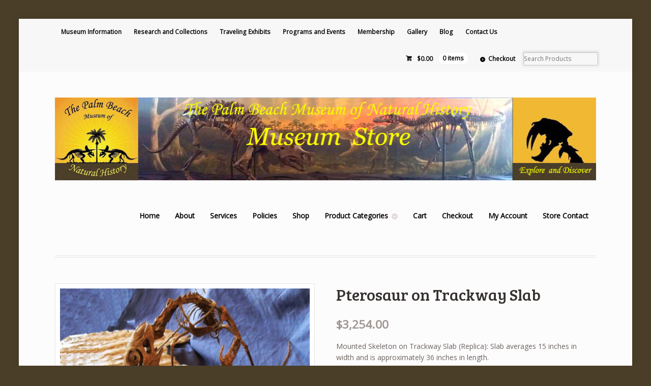

--- FILE ---
content_type: text/html; charset=UTF-8
request_url: http://www.pbmnh.org/museum-store/product/pterosaur-on-trackway-slab/
body_size: 9006
content:
<!DOCTYPE html>
<html lang="en-US" class="boxed ">
<head>

<meta charset="UTF-8" />

<title>Pterosaur on Trackway Slab | The Palm Beach Museum of Natural History</title>
<meta http-equiv="Content-Type" content="text/html; charset=UTF-8" />
<link rel="stylesheet" type="text/css" href="http://www.pbmnh.org/museum-store/wp-content/themes/mystile/style.css" media="screen" />
<link rel="pingback" href="http://www.pbmnh.org/museum-store/xmlrpc.php" />
<link rel="alternate" type="application/rss+xml" title="The Palm Beach Museum of Natural History &raquo; Feed" href="http://www.pbmnh.org/museum-store/feed/" />
<link rel="alternate" type="application/rss+xml" title="The Palm Beach Museum of Natural History &raquo; Comments Feed" href="http://www.pbmnh.org/museum-store/comments/feed/" />
<link rel="alternate" type="application/rss+xml" title="The Palm Beach Museum of Natural History &raquo; Pterosaur on Trackway Slab Comments Feed" href="http://www.pbmnh.org/museum-store/product/pterosaur-on-trackway-slab/feed/" />
		<script type="text/javascript">
			window._wpemojiSettings = {"baseUrl":"http:\/\/s.w.org\/images\/core\/emoji\/72x72\/","ext":".png","source":{"concatemoji":"http:\/\/www.pbmnh.org\/museum-store\/wp-includes\/js\/wp-emoji-release.min.js?ver=4.3.34"}};
			!function(e,n,t){var a;function o(e){var t=n.createElement("canvas"),a=t.getContext&&t.getContext("2d");return!(!a||!a.fillText)&&(a.textBaseline="top",a.font="600 32px Arial","flag"===e?(a.fillText(String.fromCharCode(55356,56812,55356,56807),0,0),3e3<t.toDataURL().length):(a.fillText(String.fromCharCode(55357,56835),0,0),0!==a.getImageData(16,16,1,1).data[0]))}function i(e){var t=n.createElement("script");t.src=e,t.type="text/javascript",n.getElementsByTagName("head")[0].appendChild(t)}t.supports={simple:o("simple"),flag:o("flag")},t.DOMReady=!1,t.readyCallback=function(){t.DOMReady=!0},t.supports.simple&&t.supports.flag||(a=function(){t.readyCallback()},n.addEventListener?(n.addEventListener("DOMContentLoaded",a,!1),e.addEventListener("load",a,!1)):(e.attachEvent("onload",a),n.attachEvent("onreadystatechange",function(){"complete"===n.readyState&&t.readyCallback()})),(a=t.source||{}).concatemoji?i(a.concatemoji):a.wpemoji&&a.twemoji&&(i(a.twemoji),i(a.wpemoji)))}(window,document,window._wpemojiSettings);
		</script>
		<style type="text/css">
img.wp-smiley,
img.emoji {
	display: inline !important;
	border: none !important;
	box-shadow: none !important;
	height: 1em !important;
	width: 1em !important;
	margin: 0 .07em !important;
	vertical-align: -0.1em !important;
	background: none !important;
	padding: 0 !important;
}
</style>
<link rel='stylesheet' id='woo-layout-css'  href='http://www.pbmnh.org/museum-store/wp-content/themes/mystile/css/layout.css?ver=4.3.34' type='text/css' media='all' />
<link rel='stylesheet' id='contact-form-7-css'  href='http://www.pbmnh.org/museum-store/wp-content/plugins/contact-form-7/includes/css/styles.css?ver=4.1.2' type='text/css' media='all' />
<link rel='stylesheet' id='woocommerce_prettyPhoto_css-css'  href='//www.pbmnh.org/museum-store/wp-content/plugins/woocommerce/assets/css/prettyPhoto.css?ver=4.3.34' type='text/css' media='all' />
<script type='text/javascript' src='http://www.pbmnh.org/museum-store/wp-includes/js/jquery/jquery.js?ver=1.11.3'></script>
<script type='text/javascript' src='http://www.pbmnh.org/museum-store/wp-includes/js/jquery/jquery-migrate.min.js?ver=1.2.1'></script>
<script type='text/javascript' src='http://www.pbmnh.org/museum-store/wp-content/themes/mystile/includes/js/third-party.js?ver=4.3.34'></script>
<script type='text/javascript' src='http://www.pbmnh.org/museum-store/wp-content/themes/mystile/includes/js/general.js?ver=4.3.34'></script>
<link rel="EditURI" type="application/rsd+xml" title="RSD" href="http://www.pbmnh.org/museum-store/xmlrpc.php?rsd" />
<link rel="wlwmanifest" type="application/wlwmanifest+xml" href="http://www.pbmnh.org/museum-store/wp-includes/wlwmanifest.xml" /> 
<link rel='prev' title='Fused Hadrosaur Vertebrae with T. rex Tooth' href='http://www.pbmnh.org/museum-store/product/fused-hadrosaur-vertebrae-with-t-rex-tooth/' />
<link rel='next' title='Cretaceous Bird in Original Matrix' href='http://www.pbmnh.org/museum-store/product/cretaceous-bird-in-matrix/' />
<meta name="generator" content="WordPress 4.3.34" />
<meta name="generator" content="WooCommerce 2.3.10" />
<link rel='canonical' href='http://www.pbmnh.org/museum-store/product/pterosaur-on-trackway-slab/' />
<link rel='shortlink' href='http://www.pbmnh.org/museum-store/?p=279' />
<link rel="alternate" type="application/rss+xml"  title="New products" href="http://www.pbmnh.org/museum-store/shop/feed/" />
<!-- Theme version -->
<meta name="generator" content="Mystile 1.3.6" />
<meta name="generator" content="WooFramework 6.1.2" />

<!-- Always force latest IE rendering engine (even in intranet) & Chrome Frame -->
<meta http-equiv="X-UA-Compatible" content="IE=edge,chrome=1" />

<!--  Mobile viewport scale | Disable user zooming as the layout is optimised -->
<meta name="viewport" content="width=device-width, initial-scale=1, maximum-scale=1">
<!--[if lt IE 9]>
<script src="http://www.pbmnh.org/museum-store/wp-content/themes/mystile/includes/js/respond-IE.js"></script>
<![endif]-->
<!--[if lte IE 8]><script src="https://html5shiv.googlecode.com/svn/trunk/html5.js"></script>
<![endif]-->
<!-- Woo Custom Styling -->
<style type="text/css">
html { background: #4a3e28 !important; }
a { color: #000000 !important; }
a:hover, .post-more a:hover, .post-meta a:hover, .post p.tags a:hover { color: #f1b833 !important; }
a.button, a.comment-reply-link, #commentform #submit, #contact-page .submit { background: #ff4800 !important; border-color: #ff4800 !important; }
a.button:hover, a.button.hover, a.button.active, a.comment-reply-link:hover, #commentform #submit:hover, #contact-page .submit:hover { background: #ff4800 !important; opacity: 0.9; }
.homepage-banner h1, .homepage-banner .description { color: #000000 !important; }
</style>

<!-- Google Webfonts -->
<link href="http://fonts.googleapis.com/css?family=Bree+Serif%3Aregular|Open+Sans%3A300%2C%3A300italic%2C%3Aregular%2C%3Aitalic%2C%3A600%2C%3A600italic%2C%3A700%2C%3A700italic%2C%3A800%2C%3A800italic|Schoolbell%3Aregular" rel="stylesheet" type="text/css" />

<!-- Alt Stylesheet -->
<link href="http://www.pbmnh.org/museum-store/wp-content/themes/mystile/styles/default.css" rel="stylesheet" type="text/css" />

<!-- Woo Shortcodes CSS -->
<link href="http://www.pbmnh.org/museum-store/wp-content/themes/mystile/functions/css/shortcodes.css" rel="stylesheet" type="text/css" />

<!-- Custom Stylesheet -->
<link href="http://www.pbmnh.org/museum-store/wp-content/themes/mystile/custom.css" rel="stylesheet" type="text/css" />

</head>

<body class="single single-product postid-279 woocommerce woocommerce-page chrome alt-style-default layout-left-content layout-full">

<div id="wrapper">



	<div id="top">
		<nav class="col-full" role="navigation">
						<ul id="top-nav" class="nav fl"><li id="menu-item-94" class="menu-item menu-item-type-custom menu-item-object-custom menu-item-94"><a href="http://www.pbmnh.org/">Museum Information</a></li>
<li id="menu-item-95" class="menu-item menu-item-type-custom menu-item-object-custom menu-item-95"><a href="http://www.pbmnh.org/research-and-collections-2/">Research and Collections</a></li>
<li id="menu-item-96" class="menu-item menu-item-type-custom menu-item-object-custom menu-item-96"><a href="http://www.pbmnh.org/traveling-exhibits-2/">Traveling Exhibits</a></li>
<li id="menu-item-97" class="menu-item menu-item-type-custom menu-item-object-custom menu-item-97"><a href="http://www.pbmnh.org/programs-and-events-3/">Programs and Events</a></li>
<li id="menu-item-98" class="menu-item menu-item-type-custom menu-item-object-custom menu-item-98"><a href="http://www.pbmnh.org/membership-information/">Membership</a></li>
<li id="menu-item-99" class="menu-item menu-item-type-custom menu-item-object-custom menu-item-99"><a href="http://www.pbmnh.org/gallery/">Gallery</a></li>
<li id="menu-item-102" class="menu-item menu-item-type-custom menu-item-object-custom menu-item-102"><a href="http://www.pbmnh.org/blog-2/">Blog</a></li>
<li id="menu-item-103" class="menu-item menu-item-type-custom menu-item-object-custom menu-item-103"><a href="http://www.pbmnh.org/contact-us/">Contact Us</a></li>
</ul>						<ul class="nav wc-nav">	<li class="cart">
	<a href="http://www.pbmnh.org/museum-store/cart/" title="View your shopping cart" class="cart-parent">
		<span>
	<span class="amount">&#36;0.00</span><span class="contents">0 items</span>	</span>
	</a>
	</li>
	<li class="checkout"><a href="http://www.pbmnh.org/museum-store/checkout/">Checkout</a></li><li class="search"><form role="search" method="get" id="searchform" action="http://www.pbmnh.org/museum-store/" >
    <label class="screen-reader-text" for="s">Search Products:</label>
    <input type="search" results=5 autosave="http://www.pbmnh.org/museum-store/" class="input-text" placeholder="Search Products" value="" name="s" id="s" />
    <input type="submit" class="button" id="searchsubmit" value="Search" />
    <input type="hidden" name="post_type" value="product" />
    </form></li></ul>		</nav>
	</div><!-- /#top -->



    
	<header id="header" class="col-full">



	    <hgroup>

	    	 						    <a id="logo" href="http://www.pbmnh.org/museum-store/" title="">
			    	<img src="http://www.pbmnh.org/museum-store/wp-content/uploads/2015/10/Museum-Store-banner-3-copy.jpg" alt="The Palm Beach Museum of Natural History" />
			    </a>
		    
			<h1 class="site-title"><a href="http://www.pbmnh.org/museum-store/">The Palm Beach Museum of Natural History</a></h1>
			<h2 class="site-description"></h2>
			<h3 class="nav-toggle"><a href="#navigation"><mark class="websymbols">&#178;</mark> <span>Navigation</span></a></h3>

		</hgroup>

        
		<nav id="navigation" class="col-full" role="navigation">

			<ul id="main-nav" class="nav fr"><li id="menu-item-120" class="menu-item menu-item-type-custom menu-item-object-custom menu-item-home menu-item-120"><a href="http://www.pbmnh.org/museum-store/">Home</a></li>
<li id="menu-item-89" class="menu-item menu-item-type-post_type menu-item-object-page menu-item-89"><a href="http://www.pbmnh.org/museum-store/about/">About</a></li>
<li id="menu-item-88" class="menu-item menu-item-type-post_type menu-item-object-page menu-item-88"><a href="http://www.pbmnh.org/museum-store/services/">Services</a></li>
<li id="menu-item-233" class="menu-item menu-item-type-post_type menu-item-object-page menu-item-233"><a href="http://www.pbmnh.org/museum-store/policies/">Policies</a></li>
<li id="menu-item-93" class="menu-item menu-item-type-post_type menu-item-object-page current_page_parent menu-item-93"><a href="http://www.pbmnh.org/museum-store/shop/">Shop</a></li>
<li id="menu-item-114" class="menu-item menu-item-type-post_type menu-item-object-page menu-item-has-children menu-item-114"><a href="http://www.pbmnh.org/museum-store/product-categories/">Product Categories</a>
<ul class="sub-menu">
	<li id="menu-item-109" class="menu-item menu-item-type-taxonomy menu-item-object-product_cat menu-item-has-children menu-item-109"><a href="http://www.pbmnh.org/museum-store/product-category/replicas-skeletons/replica-skeletons/">Replica Skeletons</a>
	<ul class="sub-menu">
		<li id="menu-item-170" class="menu-item menu-item-type-taxonomy menu-item-object-product_cat menu-item-170"><a href="http://www.pbmnh.org/museum-store/product-category/replicas-skeletons/replica-skeletons/">Full Skeletons</a></li>
		<li id="menu-item-168" class="menu-item menu-item-type-taxonomy menu-item-object-product_cat menu-item-168"><a href="http://www.pbmnh.org/museum-store/product-category/replicas-skeletons/skulls/">Skulls</a></li>
		<li id="menu-item-143" class="menu-item menu-item-type-taxonomy menu-item-object-product_cat current-product-ancestor current-menu-parent current-product-parent menu-item-143"><a href="http://www.pbmnh.org/museum-store/product-category/replicas-skeletons/replica-teeth-claws-and-more/">Teeth, Claws, and More</a></li>
		<li id="menu-item-169" class="menu-item menu-item-type-taxonomy menu-item-object-product_cat menu-item-169"><a href="http://www.pbmnh.org/museum-store/product-category/replicas-skeletons/skeletons-in-matrix/">Skeletons in Matrix</a></li>
	</ul>
</li>
</ul>
</li>
<li id="menu-item-92" class="menu-item menu-item-type-post_type menu-item-object-page menu-item-92"><a href="http://www.pbmnh.org/museum-store/cart/">Cart</a></li>
<li id="menu-item-91" class="menu-item menu-item-type-post_type menu-item-object-page menu-item-91"><a href="http://www.pbmnh.org/museum-store/checkout/">Checkout</a></li>
<li id="menu-item-90" class="menu-item menu-item-type-post_type menu-item-object-page menu-item-90"><a href="http://www.pbmnh.org/museum-store/my-account/">My Account</a></li>
<li id="menu-item-87" class="menu-item menu-item-type-post_type menu-item-object-page menu-item-87"><a href="http://www.pbmnh.org/museum-store/contact-us-2/">Store Contact</a></li>
</ul>
		</nav><!-- /#navigation -->

		
	</header><!-- /#header -->

	
			<!-- #content Starts -->
			    <div id="content" class="col-full">

	        <!-- #main Starts -->
	        	        <div id="main" class="col-left">

	    
		
			

<div itemscope itemtype="http://schema.org/Product" id="product-279" class="post-279 product type-product status-publish has-post-thumbnail product_cat-replicas-skeletons product_cat-replica-teeth-claws-and-more taxable shipping-taxable purchasable product-type-simple product-cat-replicas-skeletons product-cat-replica-teeth-claws-and-more instock">

	<div class="images">

	<a href="http://www.pbmnh.org/museum-store/wp-content/uploads/2016/09/Pterosaur-on-Trackway.jpg" itemprop="image" class="woocommerce-main-image zoom" title="" data-rel="prettyPhoto"><img width="500" height="400" src="http://www.pbmnh.org/museum-store/wp-content/uploads/2016/09/Pterosaur-on-Trackway-500x400.jpg" class="attachment-shop_single wp-post-image" alt="pterosaur-on-trackway" title="pterosaur-on-trackway" /></a>
	
</div>

	<div class="summary entry-summary">

		<h1 itemprop="name" class="product_title entry-title">Pterosaur on Trackway Slab</h1>
<div itemprop="offers" itemscope itemtype="http://schema.org/Offer">

	<p class="price"><span class="amount">&#36;3,254.00</span></p>

	<meta itemprop="price" content="3254.00" />
	<meta itemprop="priceCurrency" content="USD" />
	<link itemprop="availability" href="http://schema.org/InStock" />

</div>
<div itemprop="description">
	<p>Mounted Skeleton on Trackway Slab (Replica): Slab averages 15 inches in width and is approximately 36 inches in length.</p>
</div>



	
	<form class="cart" method="post" enctype='multipart/form-data'>
	 	
	 	<div class="quantity"><input type="number" step="1" min="1"  name="quantity" value="1" title="Qty" class="input-text qty text" size="4" /></div>

	 	<input type="hidden" name="add-to-cart" value="279" />

	 	<button type="submit" class="single_add_to_cart_button button alt">Add to cart</button>

			</form>

	
<div class="product_meta">

	
	
	<span class="posted_in">Categories: <a href="http://www.pbmnh.org/museum-store/product-category/replicas-skeletons/" rel="tag">Replicas Skeletons</a>, <a href="http://www.pbmnh.org/museum-store/product-category/replicas-skeletons/replica-teeth-claws-and-more/" rel="tag">Teeth, Claws, and More</a>.</span>
	
	
</div>


	</div><!-- .summary -->

	
	<div class="woocommerce-tabs">
		<ul class="tabs">
			
				<li class="description_tab">
					<a href="#tab-description">Description</a>
				</li>

			
				<li class="reviews_tab">
					<a href="#tab-reviews">Reviews (0)</a>
				</li>

					</ul>
		
			<div class="panel entry-content" id="tab-description">
				
  <h2>Product Description</h2>

<p style="text-align: justify;">An extremely rare pterosaur, this is the first reconstruction of a newly discovered pterosaur from the Hell Creek Formation of South Dakota. North American pterosaur remains are very rare in general, and this is the first associated pterosaur skeleton from the Hell Creek.  The reptile has incredible detail, and can be mounted in a variety of poses. The original specimen is currently under research and a manuscript is in preparation.</p>
<p style="text-align: justify;">Mounted on replica slab of authentic and unique Pterosaur trackway found in the Hell Creek Formation. One or two Pterosaurs may be mounted in custom positions (call for details and pricing).</p>
<p style="text-align: justify;">May also be mounted on standard base, see Replica Skeletons.</p>
<p>Skull is available separately, see Replica Skulls</p>
<p>In-situ presentation is also available, see replica Skeletons in Matrix.</p>
			</div>

		
			<div class="panel entry-content" id="tab-reviews">
				<div id="reviews">
	<div id="comments">
		<h2>Reviews</h2>

		
			<p class="woocommerce-noreviews">There are no reviews yet.</p>

			</div>

	
		<p class="woocommerce-verification-required">Only logged in customers who have purchased this product may leave a review.</p>

	
	<div class="clear"></div>
</div>
			</div>

			</div>


	<div class="related products">

		<h2>Related Products</h2>

		<ul class="products">
			
				<li class="first post-267 product type-product status-publish has-post-thumbnail product_cat-replicas-skeletons product_cat-replica-teeth-claws-and-more taxable shipping-taxable purchasable product-type-simple product-cat-replicas-skeletons product-cat-replica-teeth-claws-and-more instock">

	
	<a href="http://www.pbmnh.org/museum-store/product/dakotaraptor-wing/">

		<img width="220" height="220" src="http://www.pbmnh.org/museum-store/wp-content/uploads/2016/09/Dakotaraptor-wing-crop-220x220.jpg" class="attachment-shop_catalog wp-post-image" alt="dakotaraptor-wing-crop" />
		<h3>Dakotaraptor wing</h3>

		

	<span class="price"><span class="amount">&#36;5,500.00</span></span>

	</a>

	
</li>

			
				<li class="post-265 product type-product status-publish has-post-thumbnail product_cat-replicas-skeletons product_cat-replica-teeth-claws-and-more taxable shipping-taxable purchasable product-type-simple product-cat-replicas-skeletons product-cat-replica-teeth-claws-and-more instock">

	
	<a href="http://www.pbmnh.org/museum-store/product/dakotaraptor-killing-claw/">

		<img width="220" height="220" src="http://www.pbmnh.org/museum-store/wp-content/uploads/2016/09/Dakotaraptor-claw-220x220.jpg" class="attachment-shop_catalog wp-post-image" alt="dakotaraptor-claw" />
		<h3>Dakotaraptor Killing Claw</h3>

		

	<span class="price"><span class="amount">&#36;150.00</span></span>

	</a>

	
</li>

			
				<li class="post-132 product type-product status-publish has-post-thumbnail product_cat-replica-teeth-claws-and-more product_shipping_class-oviraptor-foot-matrix-shipping taxable shipping-taxable purchasable product-type-simple product-cat-replica-teeth-claws-and-more instock">

	
	<a href="http://www.pbmnh.org/museum-store/product/oviraptor-foot/">

		<img width="220" height="220" src="http://www.pbmnh.org/museum-store/wp-content/uploads/2015/06/Oviraptor-Foot-copy-220x220.jpg" class="attachment-shop_catalog wp-post-image" alt="Oviraptor Foot copy" />
		<h3>Oviraptor Foot</h3>

		

	<span class="price"><span class="amount">&#36;150.00</span></span>

	</a>

	
</li>

			
				<li class="last post-139 product type-product status-publish has-post-thumbnail product_cat-replica-teeth-claws-and-more product_shipping_class-t-rex-claw-shipping taxable shipping-taxable purchasable product-type-simple product-cat-replica-teeth-claws-and-more instock">

	
	<a href="http://www.pbmnh.org/museum-store/product/tyrannosaurus-rex-claw/">

		<img width="220" height="220" src="http://www.pbmnh.org/museum-store/wp-content/uploads/2015/06/T-rex-Claw-copy-220x220.jpg" class="attachment-shop_catalog wp-post-image" alt="T rex Claw copy" />
		<h3>Tyrannosaurus rex Claw</h3>

		

	<span class="price"><span class="amount">&#36;45.00</span></span>

	</a>

	
</li>

			
		</ul>
	</div>


	<meta itemprop="url" content="http://www.pbmnh.org/museum-store/product/pterosaur-on-trackway-slab/" />

</div><!-- #product-279 -->


		
	
			</div><!-- /#main -->
	        
	    </div><!-- /#content -->
			    
	
<div class="footer-wrap">		
		<section id="footer-widgets" class="col-full col-4 fix">
	
								
			<div class="block footer-widget-1">
	        	<div id="black-studio-tinymce-2" class="widget widget_black_studio_tinymce"><h3>Ordering Policies</h3><div class="textwidget"><p style="text-align: justify;"><span style="text-decoration: underline;"><strong>Please be sure to check our Polices page before placing your order.</strong> </span></p>
<p style="font-size: 10px; text-align: justify;">Our replicas are produced especially for your order and may take 4 to 6 weeks for smaller items and up to 4 months for larger skeletons. Please contact us for a Sales Agreement to arrange deposits, partial payments, and estimated delivery dates.</p>
<p style="font-size: 10px; text-align: justify;"><span style="text-decoration: underline;">Use of Personal Information:</span> The Palm Beach Museum of Natural history will use your personal information solely for the purpose of processing your order. Your information will not be sold or otherwise distributed.</p>
</div></div>			</div>
	
		        								
			<div class="block footer-widget-2">
	        	<div id="woocommerce_products-4" class="widget woocommerce widget_products"><h3>Featured Products</h3><ul class="product_list_widget"><li>
	<a href="http://www.pbmnh.org/museum-store/product/fused-hadrosaur-vertebrae-with-t-rex-tooth/" title="Fused Hadrosaur Vertebrae with T. rex Tooth">
		<img width="110" height="110" src="http://www.pbmnh.org/museum-store/wp-content/uploads/2016/09/Hadrosaur-Verts-w-Tooth-110x110.jpg" class="attachment-shop_thumbnail wp-post-image" alt="hadrosaur-verts-w-tooth" />		<span class="product-title">Fused Hadrosaur Vertebrae with T. rex Tooth</span>
	</a>
		<span class="amount">&#36;574.00</span></li><li>
	<a href="http://www.pbmnh.org/museum-store/product/healed-dinosaur-skin/" title="Healed Dinosaur Skin">
		<img width="110" height="110" src="http://www.pbmnh.org/museum-store/wp-content/uploads/2016/09/Healed-Dino-Skin-crop-110x110.jpg" class="attachment-shop_thumbnail wp-post-image" alt="healed-dino-skin-crop" />		<span class="product-title">Healed Dinosaur Skin</span>
	</a>
		<span class="amount">&#36;250.00</span></li><li>
	<a href="http://www.pbmnh.org/museum-store/product/dakotaraptor-steini/" title="Dakotaraptor steini">
		<img width="110" height="110" src="http://www.pbmnh.org/museum-store/wp-content/uploads/2016/09/Dakotaraptor-Mus-Store-copy-110x110.jpg" class="attachment-shop_thumbnail wp-post-image" alt="dakotaraptor-mus-store-copy" />		<span class="product-title">Dakotaraptor steini</span>
	</a>
		<span class="amount">&#36;43,500.00</span></li><li>
	<a href="http://www.pbmnh.org/museum-store/product/nanotyrannus-lancensis/" title="Nanotyrannus lancensis">
		<img width="110" height="110" src="http://www.pbmnh.org/museum-store/wp-content/uploads/2015/06/Tara7PS-copy-110x110.jpg" class="attachment-shop_thumbnail wp-post-image" alt="Tara7PS copy" />		<span class="product-title">Nanotyrannus lancensis</span>
	</a>
		<span class="amount">&#36;43,000.00</span></li></ul></div>			</div>
	
		        								
			<div class="block footer-widget-3">
	        	<div id="woocommerce_product_search-2" class="widget woocommerce widget_product_search"><h3>Search For More Products</h3><form role="search" method="get" class="woocommerce-product-search" action="http://www.pbmnh.org/museum-store/">
	<label class="screen-reader-text" for="s">Search for:</label>
	<input type="search" class="search-field" placeholder="Search Products&hellip;" value="" name="s" title="Search for:" />
	<input type="submit" value="Search" />
	<input type="hidden" name="post_type" value="product" />
</form>
</div><div id="black-studio-tinymce-4" class="widget widget_black_studio_tinymce"><div class="textwidget"><h3><a href="http://www.pbmnh.org/museum-store/wp-content/uploads/2016/11/ReplicacatalognewNov2016.pdf">Replica Catalogue</a><br />
<a href="http://www.pbmnh.org/museum-store/wp-content/uploads/2016/11/ReplicacatalognewNov2016.pdf"> Summer 2016</a></h3>
</div></div>			</div>
	
		        								
			<div class="block footer-widget-4">
	        	<div id="text-4" class="widget widget_text"><h3>Like the Museum and Store on Facebook</h3>			<div class="textwidget"><div id="fb-root"></div>
<script>(function(d, s, id) {
  var js, fjs = d.getElementsByTagName(s)[0];
  if (d.getElementById(id)) return;
  js = d.createElement(s); js.id = id;
  js.src = "//connect.facebook.net/en_US/sdk.js#xfbml=1&version=v2.3";
  fjs.parentNode.insertBefore(js, fjs);
}(document, 'script', 'facebook-jssdk'));</script>

<div class="fb-like" data-href="https://www.facebook.com/pages/The-Palm-Beach-Museum-of-Natural-History/359166823962?ref=hl" data-width="300" data-layout="standard" data-action="like" data-show-faces="true" data-share="true"></div></div>
		</div>			</div>
	
		        				
		</section><!-- /#footer-widgets  -->
			<footer id="footer" class="col-full">
	
			<div id="copyright" class="col-left">
							<p>The Palm Beach Museum of Natural History &copy; 2026. All Rights Reserved.</p>
						</div>
	
			<div id="credit" class="col-right">
	        				<p>Powered by <a href="http://www.wordpress.org">WordPress</a>. Designed by <a href="http://www.woothemes.com"><img src="http://www.pbmnh.org/museum-store/wp-content/themes/mystile/images/woothemes.png" width="74" height="19" alt="Woo Themes" /></a></p>
						</div>
	
		</footer><!-- /#footer  -->
	
	</div><!-- / footer-wrap -->

</div><!-- /#wrapper -->
<script type='text/javascript' src='http://www.pbmnh.org/museum-store/wp-includes/js/comment-reply.min.js?ver=4.3.34'></script>
<script type='text/javascript' src='http://www.pbmnh.org/museum-store/wp-content/plugins/contact-form-7/includes/js/jquery.form.min.js?ver=3.51.0-2014.06.20'></script>
<script type='text/javascript'>
/* <![CDATA[ */
var _wpcf7 = {"loaderUrl":"http:\/\/www.pbmnh.org\/museum-store\/wp-content\/plugins\/contact-form-7\/images\/ajax-loader.gif","sending":"Sending ..."};
/* ]]> */
</script>
<script type='text/javascript' src='http://www.pbmnh.org/museum-store/wp-content/plugins/contact-form-7/includes/js/scripts.js?ver=4.1.2'></script>
<script type='text/javascript'>
/* <![CDATA[ */
var wc_add_to_cart_params = {"ajax_url":"\/museum-store\/wp-admin\/admin-ajax.php","i18n_view_cart":"View Cart","cart_url":"http:\/\/www.pbmnh.org\/museum-store\/cart\/","is_cart":"","cart_redirect_after_add":"no"};
/* ]]> */
</script>
<script type='text/javascript' src='//www.pbmnh.org/museum-store/wp-content/plugins/woocommerce/assets/js/frontend/add-to-cart.min.js?ver=2.3.10'></script>
<script type='text/javascript' src='//www.pbmnh.org/museum-store/wp-content/plugins/woocommerce/assets/js/prettyPhoto/jquery.prettyPhoto.min.js?ver=3.1.6'></script>
<script type='text/javascript' src='//www.pbmnh.org/museum-store/wp-content/plugins/woocommerce/assets/js/prettyPhoto/jquery.prettyPhoto.init.min.js?ver=2.3.10'></script>
<script type='text/javascript'>
/* <![CDATA[ */
var wc_single_product_params = {"i18n_required_rating_text":"Please select a rating","review_rating_required":"yes"};
/* ]]> */
</script>
<script type='text/javascript' src='//www.pbmnh.org/museum-store/wp-content/plugins/woocommerce/assets/js/frontend/single-product.min.js?ver=2.3.10'></script>
<script type='text/javascript' src='//www.pbmnh.org/museum-store/wp-content/plugins/woocommerce/assets/js/jquery-blockui/jquery.blockUI.min.js?ver=2.60'></script>
<script type='text/javascript'>
/* <![CDATA[ */
var woocommerce_params = {"ajax_url":"\/museum-store\/wp-admin\/admin-ajax.php"};
/* ]]> */
</script>
<script type='text/javascript' src='//www.pbmnh.org/museum-store/wp-content/plugins/woocommerce/assets/js/frontend/woocommerce.min.js?ver=2.3.10'></script>
<script type='text/javascript' src='//www.pbmnh.org/museum-store/wp-content/plugins/woocommerce/assets/js/jquery-cookie/jquery.cookie.min.js?ver=1.4.1'></script>
<script type='text/javascript'>
/* <![CDATA[ */
var wc_cart_fragments_params = {"ajax_url":"\/museum-store\/wp-admin\/admin-ajax.php","fragment_name":"wc_fragments"};
/* ]]> */
</script>
<script type='text/javascript' src='//www.pbmnh.org/museum-store/wp-content/plugins/woocommerce/assets/js/frontend/cart-fragments.min.js?ver=2.3.10'></script>
</body>
</html>